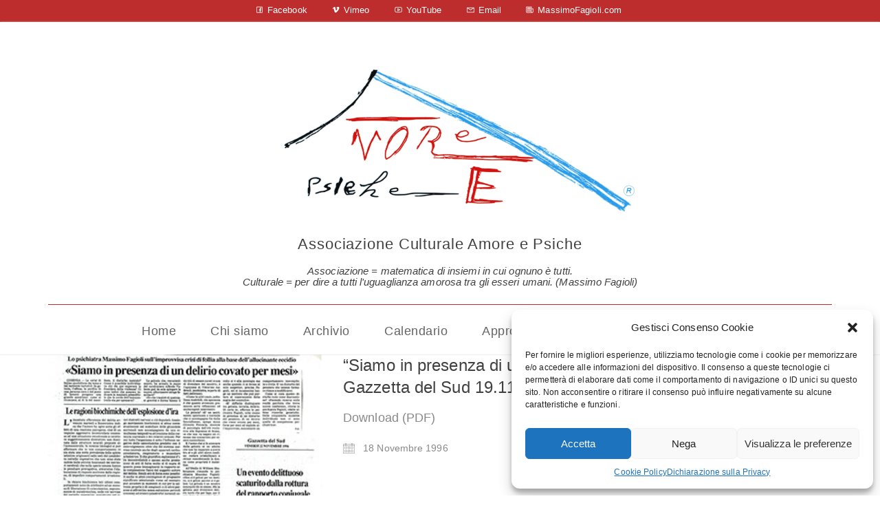

--- FILE ---
content_type: text/html; charset=UTF-8
request_url: https://associazioneamorepsiche.org/autori/r-c/
body_size: 12194
content:
<!DOCTYPE html>
<html lang="it-IT" class="no-js">
<head>
    <meta charset="UTF-8">
    <meta http-equiv="X-UA-Compatible" content="IE=edge">
    <meta name="viewport" content="width=device-width, initial-scale=1">

	<meta name='robots' content='index, follow, max-image-preview:large, max-snippet:-1, max-video-preview:-1' />

	<!-- This site is optimized with the Yoast SEO plugin v20.2.1 - https://yoast.com/wordpress/plugins/seo/ -->
	<title>r.c. Archivi - Associazione Culturale Amore e Psiche</title>
	<link rel="canonical" href="https://associazioneamorepsiche.org/autori/r-c/" />
	<meta property="og:locale" content="it_IT" />
	<meta property="og:type" content="article" />
	<meta property="og:title" content="r.c. Archivi - Associazione Culturale Amore e Psiche" />
	<meta property="og:url" content="https://associazioneamorepsiche.org/autori/r-c/" />
	<meta property="og:site_name" content="Associazione Culturale Amore e Psiche" />
	<meta property="og:image" content="https://associazioneamorepsiche.org/wp-content/uploads/2019/01/amorepsiche-cover-website_2.jpg" />
	<meta property="og:image:width" content="1200" />
	<meta property="og:image:height" content="675" />
	<meta property="og:image:type" content="image/jpeg" />
	<meta name="twitter:card" content="summary_large_image" />
	<script type="application/ld+json" class="yoast-schema-graph">{"@context":"https://schema.org","@graph":[{"@type":"CollectionPage","@id":"https://associazioneamorepsiche.org/autori/r-c/","url":"https://associazioneamorepsiche.org/autori/r-c/","name":"r.c. Archivi - Associazione Culturale Amore e Psiche","isPartOf":{"@id":"https://associazioneamorepsiche.org/#website"},"primaryImageOfPage":{"@id":"https://associazioneamorepsiche.org/autori/r-c/#primaryimage"},"image":{"@id":"https://associazioneamorepsiche.org/autori/r-c/#primaryimage"},"thumbnailUrl":"https://associazioneamorepsiche.org/wp-content/uploads/2018/09/GAZsud_19_11_96_001.jpg","breadcrumb":{"@id":"https://associazioneamorepsiche.org/autori/r-c/#breadcrumb"},"inLanguage":"it-IT"},{"@type":"ImageObject","inLanguage":"it-IT","@id":"https://associazioneamorepsiche.org/autori/r-c/#primaryimage","url":"https://associazioneamorepsiche.org/wp-content/uploads/2018/09/GAZsud_19_11_96_001.jpg","contentUrl":"https://associazioneamorepsiche.org/wp-content/uploads/2018/09/GAZsud_19_11_96_001.jpg","width":300,"height":170},{"@type":"BreadcrumbList","@id":"https://associazioneamorepsiche.org/autori/r-c/#breadcrumb","itemListElement":[{"@type":"ListItem","position":1,"name":"Home","item":"https://associazioneamorepsiche.org/"},{"@type":"ListItem","position":2,"name":"r.c."}]},{"@type":"WebSite","@id":"https://associazioneamorepsiche.org/#website","url":"https://associazioneamorepsiche.org/","name":"Associazione Culturale Amore e Psiche","description":"Associazione = matematica di insiemi in cui ognuno &egrave; tutti. Culturale = per dire a tutti l'uguaglianza amorosa tra gli esseri umani. (Massimo Fagioli)","potentialAction":[{"@type":"SearchAction","target":{"@type":"EntryPoint","urlTemplate":"https://associazioneamorepsiche.org/?s={search_term_string}"},"query-input":"required name=search_term_string"}],"inLanguage":"it-IT"}]}</script>
	<!-- / Yoast SEO plugin. -->


<link rel='dns-prefetch' href='//fonts.googleapis.com' />
<link rel='dns-prefetch' href='//maxcdn.icons8.com' />
<link rel="alternate" type="application/rss+xml" title="Associazione Culturale Amore e Psiche &raquo; Feed" href="https://associazioneamorepsiche.org/feed/" />
<link rel="alternate" type="application/rss+xml" title="Associazione Culturale Amore e Psiche &raquo; Feed dei commenti" href="https://associazioneamorepsiche.org/comments/feed/" />
<link rel="alternate" type="application/rss+xml" title="Feed Associazione Culturale Amore e Psiche &raquo; r.c. Autori" href="https://associazioneamorepsiche.org/autori/r-c/feed/" />
<script>
window._wpemojiSettings = {"baseUrl":"https:\/\/s.w.org\/images\/core\/emoji\/14.0.0\/72x72\/","ext":".png","svgUrl":"https:\/\/s.w.org\/images\/core\/emoji\/14.0.0\/svg\/","svgExt":".svg","source":{"concatemoji":"https:\/\/associazioneamorepsiche.org\/wp-includes\/js\/wp-emoji-release.min.js?ver=6.1.9"}};
/*! This file is auto-generated */
!function(e,a,t){var n,r,o,i=a.createElement("canvas"),p=i.getContext&&i.getContext("2d");function s(e,t){var a=String.fromCharCode,e=(p.clearRect(0,0,i.width,i.height),p.fillText(a.apply(this,e),0,0),i.toDataURL());return p.clearRect(0,0,i.width,i.height),p.fillText(a.apply(this,t),0,0),e===i.toDataURL()}function c(e){var t=a.createElement("script");t.src=e,t.defer=t.type="text/javascript",a.getElementsByTagName("head")[0].appendChild(t)}for(o=Array("flag","emoji"),t.supports={everything:!0,everythingExceptFlag:!0},r=0;r<o.length;r++)t.supports[o[r]]=function(e){if(p&&p.fillText)switch(p.textBaseline="top",p.font="600 32px Arial",e){case"flag":return s([127987,65039,8205,9895,65039],[127987,65039,8203,9895,65039])?!1:!s([55356,56826,55356,56819],[55356,56826,8203,55356,56819])&&!s([55356,57332,56128,56423,56128,56418,56128,56421,56128,56430,56128,56423,56128,56447],[55356,57332,8203,56128,56423,8203,56128,56418,8203,56128,56421,8203,56128,56430,8203,56128,56423,8203,56128,56447]);case"emoji":return!s([129777,127995,8205,129778,127999],[129777,127995,8203,129778,127999])}return!1}(o[r]),t.supports.everything=t.supports.everything&&t.supports[o[r]],"flag"!==o[r]&&(t.supports.everythingExceptFlag=t.supports.everythingExceptFlag&&t.supports[o[r]]);t.supports.everythingExceptFlag=t.supports.everythingExceptFlag&&!t.supports.flag,t.DOMReady=!1,t.readyCallback=function(){t.DOMReady=!0},t.supports.everything||(n=function(){t.readyCallback()},a.addEventListener?(a.addEventListener("DOMContentLoaded",n,!1),e.addEventListener("load",n,!1)):(e.attachEvent("onload",n),a.attachEvent("onreadystatechange",function(){"complete"===a.readyState&&t.readyCallback()})),(e=t.source||{}).concatemoji?c(e.concatemoji):e.wpemoji&&e.twemoji&&(c(e.twemoji),c(e.wpemoji)))}(window,document,window._wpemojiSettings);
</script>
<style>
img.wp-smiley,
img.emoji {
	display: inline !important;
	border: none !important;
	box-shadow: none !important;
	height: 1em !important;
	width: 1em !important;
	margin: 0 0.07em !important;
	vertical-align: -0.1em !important;
	background: none !important;
	padding: 0 !important;
}
</style>
	<style id='wp-block-library-inline-css'>
:root{--wp-admin-theme-color:#007cba;--wp-admin-theme-color--rgb:0,124,186;--wp-admin-theme-color-darker-10:#006ba1;--wp-admin-theme-color-darker-10--rgb:0,107,161;--wp-admin-theme-color-darker-20:#005a87;--wp-admin-theme-color-darker-20--rgb:0,90,135;--wp-admin-border-width-focus:2px}@media (-webkit-min-device-pixel-ratio:2),(min-resolution:192dpi){:root{--wp-admin-border-width-focus:1.5px}}.wp-element-button{cursor:pointer}:root{--wp--preset--font-size--normal:16px;--wp--preset--font-size--huge:42px}:root .has-very-light-gray-background-color{background-color:#eee}:root .has-very-dark-gray-background-color{background-color:#313131}:root .has-very-light-gray-color{color:#eee}:root .has-very-dark-gray-color{color:#313131}:root .has-vivid-green-cyan-to-vivid-cyan-blue-gradient-background{background:linear-gradient(135deg,#00d084,#0693e3)}:root .has-purple-crush-gradient-background{background:linear-gradient(135deg,#34e2e4,#4721fb 50%,#ab1dfe)}:root .has-hazy-dawn-gradient-background{background:linear-gradient(135deg,#faaca8,#dad0ec)}:root .has-subdued-olive-gradient-background{background:linear-gradient(135deg,#fafae1,#67a671)}:root .has-atomic-cream-gradient-background{background:linear-gradient(135deg,#fdd79a,#004a59)}:root .has-nightshade-gradient-background{background:linear-gradient(135deg,#330968,#31cdcf)}:root .has-midnight-gradient-background{background:linear-gradient(135deg,#020381,#2874fc)}.has-regular-font-size{font-size:1em}.has-larger-font-size{font-size:2.625em}.has-normal-font-size{font-size:var(--wp--preset--font-size--normal)}.has-huge-font-size{font-size:var(--wp--preset--font-size--huge)}.has-text-align-center{text-align:center}.has-text-align-left{text-align:left}.has-text-align-right{text-align:right}#end-resizable-editor-section{display:none}.aligncenter{clear:both}.items-justified-left{justify-content:flex-start}.items-justified-center{justify-content:center}.items-justified-right{justify-content:flex-end}.items-justified-space-between{justify-content:space-between}.screen-reader-text{border:0;clip:rect(1px,1px,1px,1px);-webkit-clip-path:inset(50%);clip-path:inset(50%);height:1px;margin:-1px;overflow:hidden;padding:0;position:absolute;width:1px;word-wrap:normal!important}.screen-reader-text:focus{background-color:#ddd;clip:auto!important;-webkit-clip-path:none;clip-path:none;color:#444;display:block;font-size:1em;height:auto;left:5px;line-height:normal;padding:15px 23px 14px;text-decoration:none;top:5px;width:auto;z-index:100000}html :where(.has-border-color){border-style:solid}html :where([style*=border-top-color]){border-top-style:solid}html :where([style*=border-right-color]){border-right-style:solid}html :where([style*=border-bottom-color]){border-bottom-style:solid}html :where([style*=border-left-color]){border-left-style:solid}html :where([style*=border-width]){border-style:solid}html :where([style*=border-top-width]){border-top-style:solid}html :where([style*=border-right-width]){border-right-style:solid}html :where([style*=border-bottom-width]){border-bottom-style:solid}html :where([style*=border-left-width]){border-left-style:solid}html :where(img[class*=wp-image-]){height:auto;max-width:100%}figure{margin:0 0 1em}
</style>
<link rel='stylesheet' id='classic-theme-styles-css' href='https://associazioneamorepsiche.org/wp-includes/css/classic-themes.min.css?ver=1' media='all' />
<style id='global-styles-inline-css'>
body{--wp--preset--color--black: #000000;--wp--preset--color--cyan-bluish-gray: #abb8c3;--wp--preset--color--white: #ffffff;--wp--preset--color--pale-pink: #f78da7;--wp--preset--color--vivid-red: #cf2e2e;--wp--preset--color--luminous-vivid-orange: #ff6900;--wp--preset--color--luminous-vivid-amber: #fcb900;--wp--preset--color--light-green-cyan: #7bdcb5;--wp--preset--color--vivid-green-cyan: #00d084;--wp--preset--color--pale-cyan-blue: #8ed1fc;--wp--preset--color--vivid-cyan-blue: #0693e3;--wp--preset--color--vivid-purple: #9b51e0;--wp--preset--gradient--vivid-cyan-blue-to-vivid-purple: linear-gradient(135deg,rgba(6,147,227,1) 0%,rgb(155,81,224) 100%);--wp--preset--gradient--light-green-cyan-to-vivid-green-cyan: linear-gradient(135deg,rgb(122,220,180) 0%,rgb(0,208,130) 100%);--wp--preset--gradient--luminous-vivid-amber-to-luminous-vivid-orange: linear-gradient(135deg,rgba(252,185,0,1) 0%,rgba(255,105,0,1) 100%);--wp--preset--gradient--luminous-vivid-orange-to-vivid-red: linear-gradient(135deg,rgba(255,105,0,1) 0%,rgb(207,46,46) 100%);--wp--preset--gradient--very-light-gray-to-cyan-bluish-gray: linear-gradient(135deg,rgb(238,238,238) 0%,rgb(169,184,195) 100%);--wp--preset--gradient--cool-to-warm-spectrum: linear-gradient(135deg,rgb(74,234,220) 0%,rgb(151,120,209) 20%,rgb(207,42,186) 40%,rgb(238,44,130) 60%,rgb(251,105,98) 80%,rgb(254,248,76) 100%);--wp--preset--gradient--blush-light-purple: linear-gradient(135deg,rgb(255,206,236) 0%,rgb(152,150,240) 100%);--wp--preset--gradient--blush-bordeaux: linear-gradient(135deg,rgb(254,205,165) 0%,rgb(254,45,45) 50%,rgb(107,0,62) 100%);--wp--preset--gradient--luminous-dusk: linear-gradient(135deg,rgb(255,203,112) 0%,rgb(199,81,192) 50%,rgb(65,88,208) 100%);--wp--preset--gradient--pale-ocean: linear-gradient(135deg,rgb(255,245,203) 0%,rgb(182,227,212) 50%,rgb(51,167,181) 100%);--wp--preset--gradient--electric-grass: linear-gradient(135deg,rgb(202,248,128) 0%,rgb(113,206,126) 100%);--wp--preset--gradient--midnight: linear-gradient(135deg,rgb(2,3,129) 0%,rgb(40,116,252) 100%);--wp--preset--duotone--dark-grayscale: url('#wp-duotone-dark-grayscale');--wp--preset--duotone--grayscale: url('#wp-duotone-grayscale');--wp--preset--duotone--purple-yellow: url('#wp-duotone-purple-yellow');--wp--preset--duotone--blue-red: url('#wp-duotone-blue-red');--wp--preset--duotone--midnight: url('#wp-duotone-midnight');--wp--preset--duotone--magenta-yellow: url('#wp-duotone-magenta-yellow');--wp--preset--duotone--purple-green: url('#wp-duotone-purple-green');--wp--preset--duotone--blue-orange: url('#wp-duotone-blue-orange');--wp--preset--font-size--small: 13px;--wp--preset--font-size--medium: 20px;--wp--preset--font-size--large: 36px;--wp--preset--font-size--x-large: 42px;--wp--preset--spacing--20: 0.44rem;--wp--preset--spacing--30: 0.67rem;--wp--preset--spacing--40: 1rem;--wp--preset--spacing--50: 1.5rem;--wp--preset--spacing--60: 2.25rem;--wp--preset--spacing--70: 3.38rem;--wp--preset--spacing--80: 5.06rem;}:where(.is-layout-flex){gap: 0.5em;}body .is-layout-flow > .alignleft{float: left;margin-inline-start: 0;margin-inline-end: 2em;}body .is-layout-flow > .alignright{float: right;margin-inline-start: 2em;margin-inline-end: 0;}body .is-layout-flow > .aligncenter{margin-left: auto !important;margin-right: auto !important;}body .is-layout-constrained > .alignleft{float: left;margin-inline-start: 0;margin-inline-end: 2em;}body .is-layout-constrained > .alignright{float: right;margin-inline-start: 2em;margin-inline-end: 0;}body .is-layout-constrained > .aligncenter{margin-left: auto !important;margin-right: auto !important;}body .is-layout-constrained > :where(:not(.alignleft):not(.alignright):not(.alignfull)){max-width: var(--wp--style--global--content-size);margin-left: auto !important;margin-right: auto !important;}body .is-layout-constrained > .alignwide{max-width: var(--wp--style--global--wide-size);}body .is-layout-flex{display: flex;}body .is-layout-flex{flex-wrap: wrap;align-items: center;}body .is-layout-flex > *{margin: 0;}:where(.wp-block-columns.is-layout-flex){gap: 2em;}.has-black-color{color: var(--wp--preset--color--black) !important;}.has-cyan-bluish-gray-color{color: var(--wp--preset--color--cyan-bluish-gray) !important;}.has-white-color{color: var(--wp--preset--color--white) !important;}.has-pale-pink-color{color: var(--wp--preset--color--pale-pink) !important;}.has-vivid-red-color{color: var(--wp--preset--color--vivid-red) !important;}.has-luminous-vivid-orange-color{color: var(--wp--preset--color--luminous-vivid-orange) !important;}.has-luminous-vivid-amber-color{color: var(--wp--preset--color--luminous-vivid-amber) !important;}.has-light-green-cyan-color{color: var(--wp--preset--color--light-green-cyan) !important;}.has-vivid-green-cyan-color{color: var(--wp--preset--color--vivid-green-cyan) !important;}.has-pale-cyan-blue-color{color: var(--wp--preset--color--pale-cyan-blue) !important;}.has-vivid-cyan-blue-color{color: var(--wp--preset--color--vivid-cyan-blue) !important;}.has-vivid-purple-color{color: var(--wp--preset--color--vivid-purple) !important;}.has-black-background-color{background-color: var(--wp--preset--color--black) !important;}.has-cyan-bluish-gray-background-color{background-color: var(--wp--preset--color--cyan-bluish-gray) !important;}.has-white-background-color{background-color: var(--wp--preset--color--white) !important;}.has-pale-pink-background-color{background-color: var(--wp--preset--color--pale-pink) !important;}.has-vivid-red-background-color{background-color: var(--wp--preset--color--vivid-red) !important;}.has-luminous-vivid-orange-background-color{background-color: var(--wp--preset--color--luminous-vivid-orange) !important;}.has-luminous-vivid-amber-background-color{background-color: var(--wp--preset--color--luminous-vivid-amber) !important;}.has-light-green-cyan-background-color{background-color: var(--wp--preset--color--light-green-cyan) !important;}.has-vivid-green-cyan-background-color{background-color: var(--wp--preset--color--vivid-green-cyan) !important;}.has-pale-cyan-blue-background-color{background-color: var(--wp--preset--color--pale-cyan-blue) !important;}.has-vivid-cyan-blue-background-color{background-color: var(--wp--preset--color--vivid-cyan-blue) !important;}.has-vivid-purple-background-color{background-color: var(--wp--preset--color--vivid-purple) !important;}.has-black-border-color{border-color: var(--wp--preset--color--black) !important;}.has-cyan-bluish-gray-border-color{border-color: var(--wp--preset--color--cyan-bluish-gray) !important;}.has-white-border-color{border-color: var(--wp--preset--color--white) !important;}.has-pale-pink-border-color{border-color: var(--wp--preset--color--pale-pink) !important;}.has-vivid-red-border-color{border-color: var(--wp--preset--color--vivid-red) !important;}.has-luminous-vivid-orange-border-color{border-color: var(--wp--preset--color--luminous-vivid-orange) !important;}.has-luminous-vivid-amber-border-color{border-color: var(--wp--preset--color--luminous-vivid-amber) !important;}.has-light-green-cyan-border-color{border-color: var(--wp--preset--color--light-green-cyan) !important;}.has-vivid-green-cyan-border-color{border-color: var(--wp--preset--color--vivid-green-cyan) !important;}.has-pale-cyan-blue-border-color{border-color: var(--wp--preset--color--pale-cyan-blue) !important;}.has-vivid-cyan-blue-border-color{border-color: var(--wp--preset--color--vivid-cyan-blue) !important;}.has-vivid-purple-border-color{border-color: var(--wp--preset--color--vivid-purple) !important;}.has-vivid-cyan-blue-to-vivid-purple-gradient-background{background: var(--wp--preset--gradient--vivid-cyan-blue-to-vivid-purple) !important;}.has-light-green-cyan-to-vivid-green-cyan-gradient-background{background: var(--wp--preset--gradient--light-green-cyan-to-vivid-green-cyan) !important;}.has-luminous-vivid-amber-to-luminous-vivid-orange-gradient-background{background: var(--wp--preset--gradient--luminous-vivid-amber-to-luminous-vivid-orange) !important;}.has-luminous-vivid-orange-to-vivid-red-gradient-background{background: var(--wp--preset--gradient--luminous-vivid-orange-to-vivid-red) !important;}.has-very-light-gray-to-cyan-bluish-gray-gradient-background{background: var(--wp--preset--gradient--very-light-gray-to-cyan-bluish-gray) !important;}.has-cool-to-warm-spectrum-gradient-background{background: var(--wp--preset--gradient--cool-to-warm-spectrum) !important;}.has-blush-light-purple-gradient-background{background: var(--wp--preset--gradient--blush-light-purple) !important;}.has-blush-bordeaux-gradient-background{background: var(--wp--preset--gradient--blush-bordeaux) !important;}.has-luminous-dusk-gradient-background{background: var(--wp--preset--gradient--luminous-dusk) !important;}.has-pale-ocean-gradient-background{background: var(--wp--preset--gradient--pale-ocean) !important;}.has-electric-grass-gradient-background{background: var(--wp--preset--gradient--electric-grass) !important;}.has-midnight-gradient-background{background: var(--wp--preset--gradient--midnight) !important;}.has-small-font-size{font-size: var(--wp--preset--font-size--small) !important;}.has-medium-font-size{font-size: var(--wp--preset--font-size--medium) !important;}.has-large-font-size{font-size: var(--wp--preset--font-size--large) !important;}.has-x-large-font-size{font-size: var(--wp--preset--font-size--x-large) !important;}
</style>
<link rel='stylesheet' id='cmplz-general-css' href='https://associazioneamorepsiche.org/wp-content/plugins/complianz-gdpr-premium/assets/css/cookieblocker.min.css?ver=1701265867' media='all' />
<link rel='stylesheet' id='bootstrap-css' href='https://associazioneamorepsiche.org/wp-content/themes/kalium/assets/css/bootstrap.css' media='all' />
<link rel='stylesheet' id='main-css' href='https://associazioneamorepsiche.org/wp-content/themes/kalium/assets/css/main.css?ver=2.6.1' media='all' />
<link rel='stylesheet' id='style-css' href='https://associazioneamorepsiche.org/wp-content/themes/kalium/style.css?ver=2.6.1' media='all' />
<link rel='stylesheet' id='custom-skin-css' href='https://associazioneamorepsiche.org/wp-content/themes/amorepsiche/custom-skin.css?ver=35dcb358081ccfb49f9f400cf775381c' media='all' />
<link rel='stylesheet' id='typolab-b463072ad7e8149733b30bc2b664bfd6-css' href='https://fonts.googleapis.com/css?family=Roboto%3A300%2C300italic&#038;subset=latin&#038;ver=eec762e4b6facfa9b209927701746789' media='all' />
<link rel='stylesheet' id='bsf-Defaults-css' href='https://associazioneamorepsiche.org/wp-content/uploads/smile_fonts/Defaults/Defaults.css?ver=3.21.1' media='all' />
<link rel='stylesheet' id='kalium-child-css' href='https://associazioneamorepsiche.org/wp-content/themes/amorepsiche/style.css?ver=6.1.9' media='all' />
<link rel='stylesheet' id='line-awesome-css' href='https://maxcdn.icons8.com/fonts/line-awesome/1.1/css/line-awesome-font-awesome.min.css?ver=6.1.9' media='all' />
    <script type="text/javascript">
        var ajaxurl = ajaxurl || 'https://associazioneamorepsiche.org/wp-admin/admin-ajax.php';
		    </script><style id="typolab-font-variants">h1,h2,h3,h4,h5,h6{font-family:'Roboto';font-weight:300}body,p{font-family:'Roboto';font-weight:300}</style><script src='https://associazioneamorepsiche.org/wp-includes/js/jquery/jquery.min.js?ver=3.6.1' id='jquery-core-js'></script>
<script src='https://associazioneamorepsiche.org/wp-includes/js/jquery/jquery-migrate.min.js?ver=3.3.2' id='jquery-migrate-js'></script>
<script src='https://associazioneamorepsiche.org/wp-content/themes/amorepsiche/inc/js/custom-script.js?ver=6.1.9' id='custom-script-js'></script>
<script></script><link rel="https://api.w.org/" href="https://associazioneamorepsiche.org/wp-json/" /><link rel="EditURI" type="application/rsd+xml" title="RSD" href="https://associazioneamorepsiche.org/xmlrpc.php?rsd" />
<link rel="wlwmanifest" type="application/wlwmanifest+xml" href="https://associazioneamorepsiche.org/wp-includes/wlwmanifest.xml" />
<meta name="generator" content="WordPress 6.1.9" />
			<style>.cmplz-hidden {
					display: none !important;
				}</style>				            <link rel="shortcut icon" href="//associazioneamorepsiche.org/wp-content/uploads/2018/09/favicon.png">
						        <meta name="theme-color" content="#ffffff"><script>var mobile_menu_breakpoint = 768;</script><style>@media screen and (min-width:769px) { .mobile-menu-wrapper,.mobile-menu-overlay,.standard-menu-container .menu-bar-hidden-desktop {
display: none;

} }</style><style>@media screen and (max-width:768px) { .standard-menu-container > div,.standard-menu-container > nav,.main-header.menu-type-standard-menu .standard-menu-container div.menu>ul,.main-header.menu-type-standard-menu .standard-menu-container ul.menu,.menu-cart-icon-container {
display: none;

} }</style><style id="theme-custom-css">
body {}#main-wrapper .countdown-holder {    display: none!important;}
</style><meta name="generator" content="Powered by WPBakery Page Builder - drag and drop page builder for WordPress."/>
<noscript><style>.lazyload[data-src]{display:none !important;}</style></noscript><style>.lazyload{background-image:none !important;}.lazyload:before{background-image:none !important;}</style><noscript><style> .wpb_animate_when_almost_visible { opacity: 1; }</style></noscript></head>
<body data-cmplz=1 class="archive tax-autori term-r-c term-6754 wp-embed-responsive wpb-js-composer js-comp-ver-8.6.1 vc_responsive">

<div id="top-bar">	
		<ul class="social-networks textual colored-hover">
			<li><a href="https://www.facebook.com/Amore-e-Psiche-associazione-culturale-e-libreria-175188891982/" target="_blank" class="facebook" title="Facebook"><i class="fa fa-facebook"></i><span class="name">Facebook</span></a></li>
			<li><a href="https://vimeo.com/mawi/videos" target="_blank" class="vimeo" title="Vimeo"><i class="fa fa-vimeo"></i><span class="name">Vimeo</span></a></li>
			<li><a href="https://www.youtube.com/user/mawivideoNEWS/videos" target="_blank" class="youtube" title="YouTube"><i class="fa fa-youtube-play"></i><span class="name">YouTube</span></a></li>
			<li><a href="mailto:posta@associazioneamorepsiche.org?subject=Ciao!" target="_self" class="email" title="Email"><i class="fa fa-envelope-o"></i><span class="name">Email</span></a></li>
			<li><a href="https://massimofagioli.com/" target="_blank" class="custom" title="MassimoFagioli.com"><i class="fa fa-newspaper-o"></i><span class="name">MassimoFagioli.com</span></a></li>
		</ul>
	
	</div><div class="mobile-menu-wrapper mobile-menu-slide">
	
	<div class="mobile-menu-container">
		
		<ul id="menu-primary" class="menu"><li id="menu-item-15031" class="menu-item menu-item-type-post_type menu-item-object-page menu-item-home menu-item-15031"><a href="https://associazioneamorepsiche.org/">Home</a></li>
<li id="menu-item-14992" class="menu-item menu-item-type-post_type menu-item-object-page menu-item-14992"><a href="https://associazioneamorepsiche.org/chi-siamo/">Chi siamo</a></li>
<li id="menu-item-13308" class="menu-item menu-item-type-post_type menu-item-object-page menu-item-13308"><a href="https://associazioneamorepsiche.org/archivio/">Archivio</a></li>
<li id="menu-item-15954" class="menu-item menu-item-type-post_type menu-item-object-page menu-item-15954"><a href="https://associazioneamorepsiche.org/calendario/">Calendario</a></li>
<li id="menu-item-15432" class="menu-item menu-item-type-post_type menu-item-object-page current_page_parent menu-item-15432"><a href="https://associazioneamorepsiche.org/approfondimenti/">Approfondimenti</a></li>
<li id="menu-item-15316" class="menu_red menu-item menu-item-type-post_type menu-item-object-page menu-item-15316"><a href="https://associazioneamorepsiche.org/sostieni/">Sostieni</a></li>
<li id="menu-item-15030" class="menu-item menu-item-type-post_type menu-item-object-page menu-item-15030"><a href="https://associazioneamorepsiche.org/contatti/">Contatti</a></li>
</ul>		
				
				
	</div>
	
</div>

<div class="mobile-menu-overlay"></div>
<div class="wrapper" id="main-wrapper">

	<style>header.site-header {
padding-top: 50px;

}</style><style>@media screen and (max-width: 992px) { header.site-header {
padding-top: 25px;

} }</style><style>@media screen and (max-width: 768px) { header.site-header {
padding-top: 16.666666666667px;

} }</style><style>header.site-header {
padding-bottom: 20px;

}</style><style>@media screen and (max-width: 992px) { header.site-header {
padding-bottom: 10px;

} }</style><style>@media screen and (max-width: 768px) { header.site-header {
padding-bottom: 6.6666666666667px;

} }</style><header class="site-header main-header menu-type-standard-menu">
	
	<div class="container">

		<div class="logo-and-menu-container">
			
						
			<div itemscope itemtype="http://schema.org/Organization" class="logo-column">
				
				<style>.header-logo.logo-image {
width: 590px;
 height: 241.53125px;

}</style><style>@media screen and (max-width: 768px) { .header-logo.logo-image {
width: 350px ;
 height: 143.28125px ;

} }</style><a itemprop="url" href="https://associazioneamorepsiche.org" class="header-logo logo-image">
		<img itemprop="logo" src="[data-uri]" width="1280" height="524" class="main-logo lazyload" alt="associazione-culturale-amore-e-psiche" data-src="//associazioneamorepsiche.org/wp-content/uploads/2018/11/amore-e-psiche-logo.png" decoding="async" data-eio-rwidth="1280" data-eio-rheight="524" /><noscript><img itemprop="logo" src="//associazioneamorepsiche.org/wp-content/uploads/2018/11/amore-e-psiche-logo.png" width="1280" height="524" class="main-logo" alt="associazione-culturale-amore-e-psiche" data-eio="l" /></noscript>
</a>

				
			</div>
			
			<div id="title_head"><h1>Associazione Culturale Amore e Psiche</h1><h2 class="text-center">Associazione = matematica di insiemi in cui ognuno è tutti.<br>Culturale = per dire a tutti l'uguaglianza amorosa tra gli esseri umani. (Massimo Fagioli)</h2></div>				
			<div class="menu-column">
								<div class="menu-items-blocks standard-menu-container menu-skin-main reveal-from-top dropdown-caret">
						
						<nav><ul id="menu-primary-1" class="menu"><li class="menu-item menu-item-type-post_type menu-item-object-page menu-item-home menu-item-15031"><a href="https://associazioneamorepsiche.org/"><span>Home</span></a></li>
<li class="menu-item menu-item-type-post_type menu-item-object-page menu-item-14992"><a href="https://associazioneamorepsiche.org/chi-siamo/"><span>Chi siamo</span></a></li>
<li class="menu-item menu-item-type-post_type menu-item-object-page menu-item-13308"><a href="https://associazioneamorepsiche.org/archivio/"><span>Archivio</span></a></li>
<li class="menu-item menu-item-type-post_type menu-item-object-page menu-item-15954"><a href="https://associazioneamorepsiche.org/calendario/"><span>Calendario</span></a></li>
<li class="menu-item menu-item-type-post_type menu-item-object-page current_page_parent menu-item-15432"><a href="https://associazioneamorepsiche.org/approfondimenti/"><span>Approfondimenti</span></a></li>
<li class="menu_red menu-item menu-item-type-post_type menu-item-object-page menu-item-15316"><a href="https://associazioneamorepsiche.org/sostieni/"><span>Sostieni</span></a></li>
<li class="menu-item menu-item-type-post_type menu-item-object-page menu-item-15030"><a href="https://associazioneamorepsiche.org/contatti/"><span>Contatti</span></a></li>
</ul></nav>

												
						<a class="menu-bar menu-skin-main menu-bar-hidden-desktop" href="#">
							        <span class="show-menu-text icon-right">MENU</span>
        <span class="hide-menu-text">CHIUDI</span>

        <span class="ham"></span>
								</a>
					</div>
								</div>
		</div>
		
		
	</div>
	
</header>

<script type="text/javascript">
	var headerOptions = headerOptions || {};
	jQuery.extend( headerOptions, {"stickyHeader":false} );
</script>
    <div class="blog blog--square">

        <div class="container">

            <div class="row">

				<div class="column column--posts"><ul id="blog-posts-main" class="blog-posts fit-rows">
	
			<div class="loading-posts">
			Loading posts...		</div>
		<!--fwp-loop-->
<li class="post post-12385 stampa type-stampa status-publish has-post-thumbnail hentry autori-r-c testate-la-gazzetta-del-sud">

	<div class="post-item template-square columned">
		
		<div class="post-thumbnail">
	
		
				<a href="https://associazioneamorepsiche.org/stampa/siamo-in-presenza-di-un-delirio-covato-per-mesi-di-r-c-la-gazzetta-del-sud-19-11-1996/">
			<span class="image-placeholder" style="padding-bottom:56.66666667%;background-color:#eeeeee"><img width="300"  height="170"  class="attachment-large size-large img-11068 lazyload"  decoding="async"  data-src="https://associazioneamorepsiche.org/wp-content/uploads/2018/09/GAZsud_19_11_96_001.jpg" /></span>			</a>
				
	<div class="post-hover">
	
	<span class="hover-icon custom"></span>	
</div>	
</div>
		
		<div class="post-details">
			
			<header class="entry-header">

	<h3 class="post-title entry-title"><a href="https://associazioneamorepsiche.org/stampa/siamo-in-presenza-di-un-delirio-covato-per-mesi-di-r-c-la-gazzetta-del-sud-19-11-1996/" rel="bookmark">&#8220;Siamo in presenza di un delirio covato per mesi&#8221; di r.c., La Gazzetta del Sud 19.11.1996</a></h3>
</header>			<div class="post-excerpt entry-summary">
				Download (PDF)			</div>
						<div class="post-meta date updated published">
				<i class="icon icon-basic-calendar"></i>
				18 Novembre 1996			</div>
						
		</div>
		
				
	</div>
	
</li>	
</ul></div>
            </div>

        </div>

    </div>

</div>
<footer id="footer" role="contentinfo" class="site-footer main-footer footer-bottom-vertical footer-fullwidth">
	
	<div class="container">
	
	<div class="footer-widgets">
		
			
		<div class="footer--widgets widget-area widgets--columned-layout widgets--columns-1" role="complementary">
			
			<div id="media_image-2" class="widget widget_media_image"><img width="300" height="136" src="[data-uri]" class="image wp-image-15401  attachment-medium size-medium lazyload" alt="" decoding="async" style="max-width: 100%; height: auto;"   data-src="https://associazioneamorepsiche.org/wp-content/uploads/2018/10/AEP-logo-300x136.png" data-srcset="https://associazioneamorepsiche.org/wp-content/uploads/2018/10/AEP-logo-300x136.png 300w, https://associazioneamorepsiche.org/wp-content/uploads/2018/10/AEP-logo-768x347.png 768w, https://associazioneamorepsiche.org/wp-content/uploads/2018/10/AEP-logo-1024x463.png 1024w, https://associazioneamorepsiche.org/wp-content/uploads/2018/10/AEP-logo-1116x505.png 1116w, https://associazioneamorepsiche.org/wp-content/uploads/2018/10/AEP-logo-806x365.png 806w, https://associazioneamorepsiche.org/wp-content/uploads/2018/10/AEP-logo-558x252.png 558w, https://associazioneamorepsiche.org/wp-content/uploads/2018/10/AEP-logo-655x296.png 655w, https://associazioneamorepsiche.org/wp-content/uploads/2018/10/AEP-logo.png 1280w" data-sizes="auto" data-eio-rwidth="300" data-eio-rheight="136" /><noscript><img width="300" height="136" src="https://associazioneamorepsiche.org/wp-content/uploads/2018/10/AEP-logo-300x136.png" class="image wp-image-15401  attachment-medium size-medium" alt="" decoding="async" style="max-width: 100%; height: auto;" srcset="https://associazioneamorepsiche.org/wp-content/uploads/2018/10/AEP-logo-300x136.png 300w, https://associazioneamorepsiche.org/wp-content/uploads/2018/10/AEP-logo-768x347.png 768w, https://associazioneamorepsiche.org/wp-content/uploads/2018/10/AEP-logo-1024x463.png 1024w, https://associazioneamorepsiche.org/wp-content/uploads/2018/10/AEP-logo-1116x505.png 1116w, https://associazioneamorepsiche.org/wp-content/uploads/2018/10/AEP-logo-806x365.png 806w, https://associazioneamorepsiche.org/wp-content/uploads/2018/10/AEP-logo-558x252.png 558w, https://associazioneamorepsiche.org/wp-content/uploads/2018/10/AEP-logo-655x296.png 655w, https://associazioneamorepsiche.org/wp-content/uploads/2018/10/AEP-logo.png 1280w" sizes="(max-width: 300px) 100vw, 300px" data-eio="l" /></noscript></div><div id="nav_menu-2" class="widget widget_nav_menu"><div class="menu-primary-container"><ul id="menu-primary-2" class="menu"><li class="menu-item menu-item-type-post_type menu-item-object-page menu-item-home menu-item-15031"><a href="https://associazioneamorepsiche.org/">Home</a></li>
<li class="menu-item menu-item-type-post_type menu-item-object-page menu-item-14992"><a href="https://associazioneamorepsiche.org/chi-siamo/">Chi siamo</a></li>
<li class="menu-item menu-item-type-post_type menu-item-object-page menu-item-13308"><a href="https://associazioneamorepsiche.org/archivio/">Archivio</a></li>
<li class="menu-item menu-item-type-post_type menu-item-object-page menu-item-15954"><a href="https://associazioneamorepsiche.org/calendario/">Calendario</a></li>
<li class="menu-item menu-item-type-post_type menu-item-object-page current_page_parent menu-item-15432"><a href="https://associazioneamorepsiche.org/approfondimenti/">Approfondimenti</a></li>
<li class="menu_red menu-item menu-item-type-post_type menu-item-object-page menu-item-15316"><a href="https://associazioneamorepsiche.org/sostieni/">Sostieni</a></li>
<li class="menu-item menu-item-type-post_type menu-item-object-page menu-item-15030"><a href="https://associazioneamorepsiche.org/contatti/">Contatti</a></li>
</ul></div></div>			
		</div>
	
	</div>
	
	<hr>
	
</div>
		
	<div class="footer-bottom">
		
		<div class="container">

			<div class="footer-bottom-content">
				
								
					<div class="footer-content-right">
							<ul class="social-networks textual colored-hover"><li><a href="https://www.facebook.com/Amore-e-Psiche-associazione-culturale-e-libreria-175188891982/" target="_blank" class="facebook" title="Facebook"><i class="fa fa-facebook"></i><span class="name">Facebook</span></a></li><li><a href="https://vimeo.com/mawi/videos" target="_blank" class="vimeo" title="Vimeo"><i class="fa fa-vimeo"></i><span class="name">Vimeo</span></a></li><li><a href="https://www.youtube.com/user/mawivideoNEWS/videos" target="_blank" class="youtube" title="YouTube"><i class="fa fa-youtube-play"></i><span class="name">YouTube</span></a></li><li><a href="mailto:posta@associazioneamorepsiche.org?subject=Ciao!" target="_self" class="email" title="Email"><i class="fa fa-envelope-o"></i><span class="name">Email</span></a></li><li><a href="https://segnalazioni.blogspot.com/" target="_blank" class="custom" title="Segnalazioni.blogspot.com"><i class="fa fa-newspaper-o"></i><span class="name">Segnalazioni.blogspot.com</span></a></li></ul>							
					</div>
					
				
								
					<div class="footer-content-left">
						
						<div class="copyrights site-info">
							
							<p>© 2026 - Associazione Amore e Psiche ETS -  Via Orazio Coclite 7, 00181 Roma - C.F. 97470340585<br>
<br>
<a href="https://associazioneamorepsiche.org/dichiarazione-sulla-privacy-ue/" target="_blank" title="Privacy Policy" class="">Privacy Policy</a> - <a href="https://associazioneamorepsiche.org/cookie-policy-ue/" target="_blank" title="Cookie Policy" class="">Cookie Policy</a> - website by <a href="https://www.manlioma.it" target="_blank" class="">ManlioMa</a></p>
							
						</div>
						
					</div>
				
							</div>

		</div>
		
	</div>
	
	
</footer><script> var _k = _k || {}; _k.enqueueAssets = {"js":{"light-gallery":[{"src":"https:\/\/associazioneamorepsiche.org\/wp-content\/themes\/kalium\/assets\/js\/light-gallery\/lightgallery-all.min.js"}]},"styles":{"light-gallery":[{"src":"https:\/\/associazioneamorepsiche.org\/wp-content\/themes\/kalium\/assets\/js\/light-gallery\/css\/lightgallery.min.css"},{"src":"https:\/\/associazioneamorepsiche.org\/wp-content\/themes\/kalium\/assets\/js\/light-gallery\/css\/lg-transitions.min.css"}]}};</script><script> var _k = _k || {}; _k.require = function(e){var t=e instanceof Array?e:[e];return new Promise(function(e,r){var a=function(t){if(t&&t.length){var r=t.shift(),n=r.match( /\.js(\?.*)?$/)?"script":"text";jQuery.ajax({dataType:n,url:r}).success(function(){!function(e){var t;e.match( /\.js(\?.*)?$/)?(t=document.createElement("script")).src=e:((t=document.createElement("link")).rel="stylesheet",t.href=e);var r=!1,a=jQuery("[data-deploader]").each(function(t,a){e!=jQuery(a).attr("src")&&e!=jQuery(a).attr("href")||(r=!0)}).length;r||(t.setAttribute("data-deploader",a),jQuery("head").append(t))}(r)}).always(function(){r.length&&a(t)})}else e()};a(t)})};</script>
<!-- Consent Management powered by Complianz | GDPR/CCPA Cookie Consent https://wordpress.org/plugins/complianz-gdpr -->
<div id="cmplz-cookiebanner-container"><div class="cmplz-cookiebanner cmplz-hidden banner-1 optin cmplz-bottom-right cmplz-categories-type-view-preferences" aria-modal="true" data-nosnippet="true" role="dialog" aria-live="polite" aria-labelledby="cmplz-header-1-optin" aria-describedby="cmplz-message-1-optin">
	<div class="cmplz-header">
		<div class="cmplz-logo"></div>
		<div class="cmplz-title" id="cmplz-header-1-optin">Gestisci Consenso Cookie</div>
		<div class="cmplz-close" tabindex="0" role="button" aria-label=" ">
			<svg aria-hidden="true" focusable="false" data-prefix="fas" data-icon="times" class="svg-inline--fa fa-times fa-w-11" role="img" xmlns="http://www.w3.org/2000/svg" viewBox="0 0 352 512"><path fill="currentColor" d="M242.72 256l100.07-100.07c12.28-12.28 12.28-32.19 0-44.48l-22.24-22.24c-12.28-12.28-32.19-12.28-44.48 0L176 189.28 75.93 89.21c-12.28-12.28-32.19-12.28-44.48 0L9.21 111.45c-12.28 12.28-12.28 32.19 0 44.48L109.28 256 9.21 356.07c-12.28 12.28-12.28 32.19 0 44.48l22.24 22.24c12.28 12.28 32.2 12.28 44.48 0L176 322.72l100.07 100.07c12.28 12.28 32.2 12.28 44.48 0l22.24-22.24c12.28-12.28 12.28-32.19 0-44.48L242.72 256z"></path></svg>
		</div>
	</div>

	<div class="cmplz-divider cmplz-divider-header"></div>
	<div class="cmplz-body">
		<div class="cmplz-message" id="cmplz-message-1-optin">Per fornire le migliori esperienze, utilizziamo tecnologie come i cookie per memorizzare e/o accedere alle informazioni del dispositivo. Il consenso a queste tecnologie ci permetterà di elaborare dati come il comportamento di navigazione o ID unici su questo sito. Non acconsentire o ritirare il consenso può influire negativamente su alcune caratteristiche e funzioni.</div>
		<!-- categories start -->
		<div class="cmplz-categories">
			<details class="cmplz-category cmplz-functional" >
				<summary>
						<span class="cmplz-category-header">
							<span class="cmplz-category-title">Funzionale</span>
							<span class='cmplz-always-active'>
								<span class="cmplz-banner-checkbox">
									<input type="checkbox"
										   id="cmplz-functional-optin"
										   data-category="cmplz_functional"
										   class="cmplz-consent-checkbox cmplz-functional"
										   size="40"
										   value="1"/>
									<label class="cmplz-label" for="cmplz-functional-optin" tabindex="0"><span class="screen-reader-text">Funzionale</span></label>
								</span>
								Sempre attivo							</span>
							<span class="cmplz-icon cmplz-open">
								<svg xmlns="http://www.w3.org/2000/svg" viewBox="0 0 448 512"  height="18" ><path d="M224 416c-8.188 0-16.38-3.125-22.62-9.375l-192-192c-12.5-12.5-12.5-32.75 0-45.25s32.75-12.5 45.25 0L224 338.8l169.4-169.4c12.5-12.5 32.75-12.5 45.25 0s12.5 32.75 0 45.25l-192 192C240.4 412.9 232.2 416 224 416z"/></svg>
							</span>
						</span>
				</summary>
				<div class="cmplz-description">
					<span class="cmplz-description-functional">L'archiviazione tecnica o l'accesso sono strettamente necessari al fine legittimo di consentire l'uso di un servizio specifico esplicitamente richiesto dall'abbonato o dall'utente, o al solo scopo di effettuare la trasmissione di una comunicazione su una rete di comunicazione elettronica.</span>
				</div>
			</details>

			<details class="cmplz-category cmplz-preferences" >
				<summary>
						<span class="cmplz-category-header">
							<span class="cmplz-category-title">Preferenze</span>
							<span class="cmplz-banner-checkbox">
								<input type="checkbox"
									   id="cmplz-preferences-optin"
									   data-category="cmplz_preferences"
									   class="cmplz-consent-checkbox cmplz-preferences"
									   size="40"
									   value="1"/>
								<label class="cmplz-label" for="cmplz-preferences-optin" tabindex="0"><span class="screen-reader-text">Preferenze</span></label>
							</span>
							<span class="cmplz-icon cmplz-open">
								<svg xmlns="http://www.w3.org/2000/svg" viewBox="0 0 448 512"  height="18" ><path d="M224 416c-8.188 0-16.38-3.125-22.62-9.375l-192-192c-12.5-12.5-12.5-32.75 0-45.25s32.75-12.5 45.25 0L224 338.8l169.4-169.4c12.5-12.5 32.75-12.5 45.25 0s12.5 32.75 0 45.25l-192 192C240.4 412.9 232.2 416 224 416z"/></svg>
							</span>
						</span>
				</summary>
				<div class="cmplz-description">
					<span class="cmplz-description-preferences">L'archiviazione tecnica o l'accesso sono necessari per lo scopo legittimo di memorizzare le preferenze che non sono richieste dall'abbonato o dall'utente.</span>
				</div>
			</details>

			<details class="cmplz-category cmplz-statistics" >
				<summary>
						<span class="cmplz-category-header">
							<span class="cmplz-category-title">Statistiche</span>
							<span class="cmplz-banner-checkbox">
								<input type="checkbox"
									   id="cmplz-statistics-optin"
									   data-category="cmplz_statistics"
									   class="cmplz-consent-checkbox cmplz-statistics"
									   size="40"
									   value="1"/>
								<label class="cmplz-label" for="cmplz-statistics-optin" tabindex="0"><span class="screen-reader-text">Statistiche</span></label>
							</span>
							<span class="cmplz-icon cmplz-open">
								<svg xmlns="http://www.w3.org/2000/svg" viewBox="0 0 448 512"  height="18" ><path d="M224 416c-8.188 0-16.38-3.125-22.62-9.375l-192-192c-12.5-12.5-12.5-32.75 0-45.25s32.75-12.5 45.25 0L224 338.8l169.4-169.4c12.5-12.5 32.75-12.5 45.25 0s12.5 32.75 0 45.25l-192 192C240.4 412.9 232.2 416 224 416z"/></svg>
							</span>
						</span>
				</summary>
				<div class="cmplz-description">
					<span class="cmplz-description-statistics">L'archiviazione tecnica o l'accesso che viene utilizzato esclusivamente per scopi statistici.</span>
					<span class="cmplz-description-statistics-anonymous">L'archiviazione tecnica o l'accesso che viene utilizzato esclusivamente per scopi statistici anonimi. Senza un mandato di comparizione, una conformità volontaria da parte del vostro Fornitore di Servizi Internet, o ulteriori registrazioni da parte di terzi, le informazioni memorizzate o recuperate per questo scopo da sole non possono di solito essere utilizzate per l'identificazione.</span>
				</div>
			</details>
			<details class="cmplz-category cmplz-marketing" >
				<summary>
						<span class="cmplz-category-header">
							<span class="cmplz-category-title">Marketing</span>
							<span class="cmplz-banner-checkbox">
								<input type="checkbox"
									   id="cmplz-marketing-optin"
									   data-category="cmplz_marketing"
									   class="cmplz-consent-checkbox cmplz-marketing"
									   size="40"
									   value="1"/>
								<label class="cmplz-label" for="cmplz-marketing-optin" tabindex="0"><span class="screen-reader-text">Marketing</span></label>
							</span>
							<span class="cmplz-icon cmplz-open">
								<svg xmlns="http://www.w3.org/2000/svg" viewBox="0 0 448 512"  height="18" ><path d="M224 416c-8.188 0-16.38-3.125-22.62-9.375l-192-192c-12.5-12.5-12.5-32.75 0-45.25s32.75-12.5 45.25 0L224 338.8l169.4-169.4c12.5-12.5 32.75-12.5 45.25 0s12.5 32.75 0 45.25l-192 192C240.4 412.9 232.2 416 224 416z"/></svg>
							</span>
						</span>
				</summary>
				<div class="cmplz-description">
					<span class="cmplz-description-marketing">L'archiviazione tecnica o l'accesso sono necessari per creare profili di utenti per inviare pubblicità, o per tracciare l'utente su un sito web o su diversi siti web per scopi di marketing simili.</span>
				</div>
			</details>
		</div><!-- categories end -->
			</div>

	<div class="cmplz-links cmplz-information">
		<a class="cmplz-link cmplz-manage-options cookie-statement" href="#" data-relative_url="#cmplz-manage-consent-container">Gestisci opzioni</a>
		<a class="cmplz-link cmplz-manage-third-parties cookie-statement" href="#" data-relative_url="#cmplz-cookies-overview">Gestisci servizi</a>
		<a class="cmplz-link cmplz-manage-vendors tcf cookie-statement" href="#" data-relative_url="#cmplz-tcf-wrapper">Gestisci {vendor_count} fornitori</a>
		<a class="cmplz-link cmplz-external cmplz-read-more-purposes tcf" target="_blank" rel="noopener noreferrer nofollow" href="https://cookiedatabase.org/tcf/purposes/">Per saperne di più su questi scopi</a>
			</div>

	<div class="cmplz-divider cmplz-footer"></div>

	<div class="cmplz-buttons">
		<button class="cmplz-btn cmplz-accept">Accetta</button>
		<button class="cmplz-btn cmplz-deny">Nega</button>
		<button class="cmplz-btn cmplz-view-preferences">Visualizza le preferenze</button>
		<button class="cmplz-btn cmplz-save-preferences">Salva preferenze</button>
		<a class="cmplz-btn cmplz-manage-options tcf cookie-statement" href="#" data-relative_url="#cmplz-manage-consent-container">Visualizza le preferenze</a>
			</div>

	<div class="cmplz-links cmplz-documents">
		<a class="cmplz-link cookie-statement" href="#" data-relative_url="">{title}</a>
		<a class="cmplz-link privacy-statement" href="#" data-relative_url="">{title}</a>
		<a class="cmplz-link impressum" href="#" data-relative_url="">{title}</a>
			</div>

</div>
</div>
					<div id="cmplz-manage-consent" data-nosnippet="true"><button class="cmplz-btn cmplz-hidden cmplz-manage-consent manage-consent-1">Gestisci consenso</button>

</div>    <a href="#top" class="go-to-top rounded position-bottom-right" data-type="footer" data-val="footer">
        <i class="flaticon-bottom4"></i>
    </a>
	<script id='eio-lazy-load-js-before'>
var eio_lazy_vars = {"exactdn_domain":"","skip_autoscale":0,"threshold":0};
</script>
<script src='https://associazioneamorepsiche.org/wp-content/plugins/ewww-image-optimizer/includes/lazysizes.min.js?ver=721' id='eio-lazy-load-js'></script>
<script id='cmplz-cookiebanner-js-extra'>
var complianz = {"prefix":"cmplz_","user_banner_id":"1","set_cookies":[],"block_ajax_content":"0","banner_version":"39","version":"7.0.4","store_consent":"1","do_not_track_enabled":"","consenttype":"optin","region":"eu","geoip":"1","dismiss_timeout":"","disable_cookiebanner":"","soft_cookiewall":"","dismiss_on_scroll":"","cookie_expiry":"365","url":"https:\/\/associazioneamorepsiche.org\/wp-json\/complianz\/v1\/","locale":"lang=it&locale=it_IT","set_cookies_on_root":"0","cookie_domain":"","current_policy_id":"23","cookie_path":"\/","categories":{"statistics":"statistiche","marketing":"marketing"},"tcf_active":"","placeholdertext":"Fai clic per accettare i cookie per questo servizio","css_file":"https:\/\/associazioneamorepsiche.org\/wp-content\/uploads\/complianz\/css\/banner-{banner_id}-{type}.css?v=39","page_links":{"eu":{"cookie-statement":{"title":"Cookie Policy ","url":"https:\/\/associazioneamorepsiche.org\/cookie-policy-ue\/"},"privacy-statement":{"title":"Dichiarazione sulla Privacy ","url":"https:\/\/associazioneamorepsiche.org\/dichiarazione-sulla-privacy-ue\/"}}},"tm_categories":"","forceEnableStats":"","preview":"","clean_cookies":"","aria_label":"Fai clic per accettare i cookie per questo servizio"};
</script>
<script defer src='https://associazioneamorepsiche.org/wp-content/plugins/complianz-gdpr-premium/cookiebanner/js/complianz.min.js?ver=1701265868' id='cmplz-cookiebanner-js'></script>
<script src='https://associazioneamorepsiche.org/wp-content/themes/kalium/assets/js/main.min.js?ver=2.6.1' id='kalium-main-js'></script>
<script></script>				<script type="text/plain" data-service="google-analytics" data-category="statistics" async data-category="statistics"
						data-cmplz-src="https://www.googletagmanager.com/gtag/js?id=UA-38476548-1"></script><!-- Statistics script Complianz GDPR/CCPA -->
						<script type="text/plain"							data-category="statistics">window['gtag_enable_tcf_support'] = false;
window.dataLayer = window.dataLayer || [];
function gtag(){dataLayer.push(arguments);}
gtag('js', new Date());
gtag('config', 'UA-38476548-1', {
	cookie_flags:'secure;samesite=none',
	'anonymize_ip': true
});
</script><!-- ET: 0.1933798789978s 2.6.1ch -->
</body>
</html>